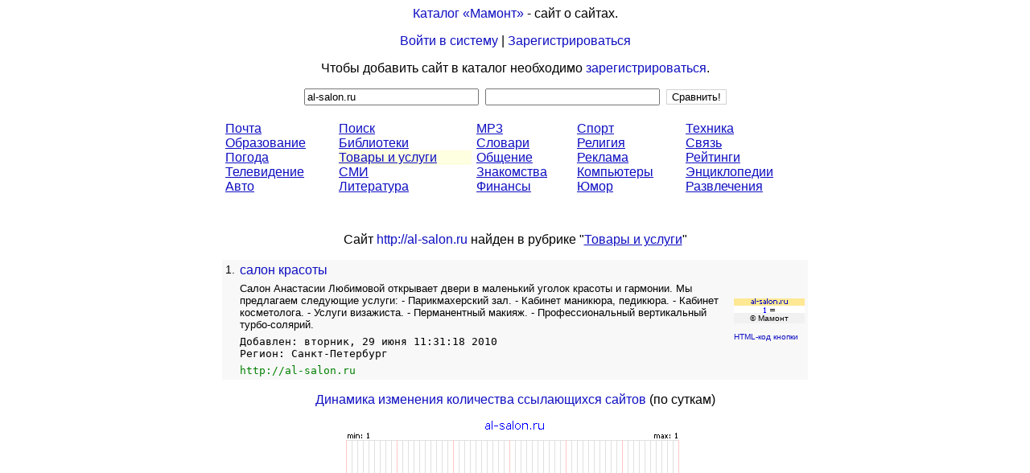

--- FILE ---
content_type: text/html; charset=windows-1251
request_url: https://www.mmnt.org/cat/rp/al-salon.ru
body_size: 2856
content:
<HTML><HEAD><TITLE> Сайт о сайтах: al-salon.ru / салон красоты</TITLE>
<META NAME="KeyWords" CONTENT="салон красоты">
<META NAME="Description" CONTENT="Салон Анастасии Любимовой открывает двери в маленький уголок красоты и гармонии. Мы предлагаем следующие услуги: - Парикмахерский зал. - Кабинет маникюра, педикюра. - Кабинет косметолога. - Услуги визажиста. - Перманентный макияж. - Профессиональный вертикальный турбо-солярий.">
<STYLE TYPE="text/css"><!--
TT { font-size: 13px; }
.d { font: 13px arial, sans-serif; }
.f { font: 16px arial, sans-serif; }
A { text-decoration: none; }
A.u { text-decoration: underline; }
A:link    { color: #0E0EC2; }
A:visited { color: #663366; }
A:hover   { color: #ff0000; }
A.c:link    { color: #0E0EC2; text-decoration: underline; }
A.c:visited { color: #0E0EC2; text-decoration: underline; }
A.c:hover   { color: #ff0000; }
A.s:link    { color: #333333; text-decoration: underline; }
A.s:visited { color: #663366; text-decoration: underline; }
A.s:hover   { color: #ff0000; }
A.t:link    { color: #0E0EC2; }
A.t:visited { color: #0E0EC2; }
A.t:hover   { color: #ff0000; }
A.at:link    { color: #2A3D9C; font: 14px arial, sans-serif; text-decoration: underline; }
A.at:visited { color: #2A3D9C; font: 14px arial, sans-serif; text-decoration: underline; }
A.at:hover   { color: #ff0000; }
A.ad:link    { color: #000000; font: 12px arial, sans-serif; text-decoration: none; }
A.ad:visited { color: #000000; font: 12px arial, sans-serif; text-decoration: none; }
A.ad:hover   { color: #ff0000; }
A.au:link    { color: #006600; font: 12px arial, sans-serif; text-decoration: none; }
A.au:visited { color: #006600; font: 12px arial, sans-serif; text-decoration: none; }
A.au:hover   { color: #ff0000; }
--></STYLE>
</HEAD><BODY VLINK=#663366 BGCOLOR=#ffffff LINK=#0E0EC2 ALINK=#ff0000><center>
<TABLE BORDER=0 CELLPADDING=0 CELLSPACING=0 WIDTH=728><TR><TD ALIGN=CENTER VALIGN=TOP class=f><P><a href=http://www.mmnt.org/ class=t>Каталог «Мамонт»</a> - сайт о сайтах.</P><P><a href=http://www.mmnt.org/usr?mode=enter class=t>Войти в систему</a> | <a href=http://www.mmnt.org/usr?mode=register class=t>Зарегистрироваться</a></P><P>Чтобы добавить сайт в каталог необходимо <a href=http://www.mmnt.org/usr?mode=register class=t>зарегистрироваться</a>.</P><P><TABLE BORDER=0 CELLPADDING=0 CELLSPACING=0><FORM ACTION="http://www.mmnt.org/cat" METHOD=GET>
<TR><TD ALIGN=CENTER class=f><INPUT TYPE="TEXT" MAXLENGTH="256" NAME="domain1" SIZE="25" VALUE="al-salon.ru">
</TD><TD>&nbsp;&nbsp;<INPUT TYPE="TEXT" MAXLENGTH="256" NAME="domain2" SIZE="25" VALUE="">
</TD><TD>&nbsp;&nbsp;<INPUT TYPE=SUBMIT VALUE="Сравнить!" STYLE="background-color: #ffffff; font-size: 10pt; border-style: solid; border-width: 1; border-color: #d3d3d3"></TD></TR></FORM></TABLE></P><p><table border=0 cellpadding=2 cellspacing=2 width=728 bgcolor=#FFFFFF><tr><td valign=top><nobr><a href="/cat/1" class=c>Почта</a></nobr><br>
<nobr><a href="/cat/2" class=c>Образование</a></nobr><br>
<nobr><a href="/cat/3" class=c>Погода</a></nobr><br>
<nobr><a href="/cat/4" class=c>Телевидение</a></nobr><br>
<nobr><a href="/cat/5" class=c>Авто</a></nobr><br>
</td><td valign=top><nobr><a href="/cat/6" class=c>Поиск</a></nobr><br>
<nobr><a href="/cat/7" class=c>Библиотеки</a></nobr><br>
<table border=0 cellspacing=0 cellpadding=0 width=100%><tr><td bgcolor=fefee0><nobr><a href="/cat/8" class=c>Товары и услуги</a></nobr></td></tr></table>
<nobr><a href="/cat/9" class=c>СМИ</a></nobr><br>
<nobr><a href="/cat/10" class=c>Литература</a></nobr><br>
</td><td valign=top><nobr><a href="/cat/11" class=c>MP3</a></nobr><br>
<nobr><a href="/cat/12" class=c>Словари</a></nobr><br>
<nobr><a href="/cat/13" class=c>Общение</a></nobr><br>
<nobr><a href="/cat/14" class=c>Знакомства</a></nobr><br>
<nobr><a href="/cat/15" class=c>Финансы</a></nobr><br>
</td><td valign=top><nobr><a href="/cat/16" class=c>Спорт</a></nobr><br>
<nobr><a href="/cat/17" class=c>Религия</a></nobr><br>
<nobr><a href="/cat/18" class=c>Реклама</a></nobr><br>
<nobr><a href="/cat/19" class=c>Компьютеры</a></nobr><br>
<nobr><a href="/cat/20" class=c>Юмор</a></nobr><br>
</td><td valign=top><nobr><a href="/cat/21" class=c>Техника</a></nobr><br>
<nobr><a href="/cat/22" class=c>Связь</a></nobr><br>
<nobr><a href="/cat/23" class=c>Рейтинги</a></nobr><br>
<nobr><a href="/cat/24" class=c>Энциклопедии</a></nobr><br>
<nobr><a href="/cat/25" class=c>Развлечения</a></nobr><br>
</td></tr></table></TD></TR></TABLE></P><P><TABLE BORDER=0 CELLPADDING=3 CELLSPACING=3 WIDTH=728><TR><TD class=ad align=center>
</TD></TR></TABLE></P><P><TABLE BORDER=0 CELLPADDING=0 CELLSPACING=0 WIDTH=728><TR><TD ALIGN=CENTER><p class=f>Сайт <a href="http://al-salon.ru">http://al-salon.ru</a> найден в рубрике "<a href="/cat/8" class=c>Товары и услуги</a>"</p><p><table border=0 cellpadding=2 cellspacing=2 width=728 bgcolor=#F8F8F8><tr><td valign=top rowspan=4 style="font: 14px arial, sans-serif;" width=1>1.</td><td width=100%><a href="http://al-salon.ru" title="http://al-salon.ru" target=_blank><font style="font: 16px arial, sans-serif;">салон красоты</font></a></td><td rowspan=4><table border=0 cellspacing=0 cellpadding=0 bgcolor=#f1f1f1 width=88 height=31><tr><td><a href=http://www.mmnt.org/cat/rp/al-salon.ru title="Каталог поисковой системы Мамонт"><img src=https://rp.mmnt.ru/r?dm=al-salon.ru width=88 height=18 border=0></a></td></tr><tr><td align=center height=13><noindex><a href=https://www.mmnt.ru/ title="Поисковая система Мамонт" style="text-decoration: none" rel=nofollow></noindex><font face=arial size=1 color=#000000 style="font: 10px arial; color: #000000">&copy; Мамонт</font><noindex></a></noindex></td></tr></table><font face=arial size=1 style="font: 10px arial"><br><a href="javascript://" class=t onmouseover="window.status='';return true" onmouseout="window.status=''" onclick="window.open('/cat?html=al-salon.ru','_blank','toolbar=no,status=no,directories=no,menubar=no,resizable=no,height=300,width=600,top=0,left=0,scrollbars=yes')">HTML-код кнопки</a></font></td></tr><tr><td class=d>Салон Анастасии Любимовой открывает двери в маленький уголок красоты и гармонии. Мы предлагаем следующие услуги: - Парикмахерский зал. - Кабинет маникюра, педикюра. - Кабинет косметолога. - Услуги визажиста. - Перманентный макияж. - Профессиональный вертикальный турбо-солярий.</td></tr><tr><td><tt>Добавлен: вторник, 29 июня 11:31:18 2010<br>Регион: Санкт-Петербург</td></tr><tr><td><tt><font color=#008000>http://al-salon.ru</td></tr></table><p class=f><a href=http://www.mmnt.org/spt?open=1239601759_34>Динамика изменения количества ссылающихся сайтов</a> (по суткам)</p><p><img src=http://rp.mmnt.ru/g?dm=al-salon.ru width=500 height=250 border=0></p><p class=f><a href=http://www.mmnt.org/spt?open=1239601759_34>Динамика изменения количества ссылающихся сайтов</a> (по неделям)</p><p><img src=https://rp.mmnt.ru/m?dm=al-salon.ru width=500 height=250 border=0></p></TD></TR></TABLE><p><font style="font: 14px arial, sans-serif;"><p>Программирование, оформление: <a href="mailto:aeterna@mmnt.ru" class=t>Константин Айги</a><p><noindex><p>&copy;2008-2011 г. <A HREF=https://www.mmnt.ru/ class=t rel=nofollow>www.mmnt.ru</A></p></noindex><!--LiveInternet counter--><script type="text/javascript">
document.write("<a href='//www.liveinternet.ru/click' "+
"target=_blank><img src='//counter.yadro.ru/hit?t26.10;r"+
escape(document.referrer)+((typeof(screen)=="undefined")?"":
";s"+screen.width+"*"+screen.height+"*"+(screen.colorDepth?
screen.colorDepth:screen.pixelDepth))+";u"+escape(document.URL)+
";h"+escape(document.title.substring(0,150))+";"+Math.random()+
"' alt='' title='LiveInternet: показано число посетителей за"+
" сегодня' "+
"border='0' width='88' height='15'><\/a>")
</script><!--/LiveInternet-->
</center></BODY>
</HTML>
